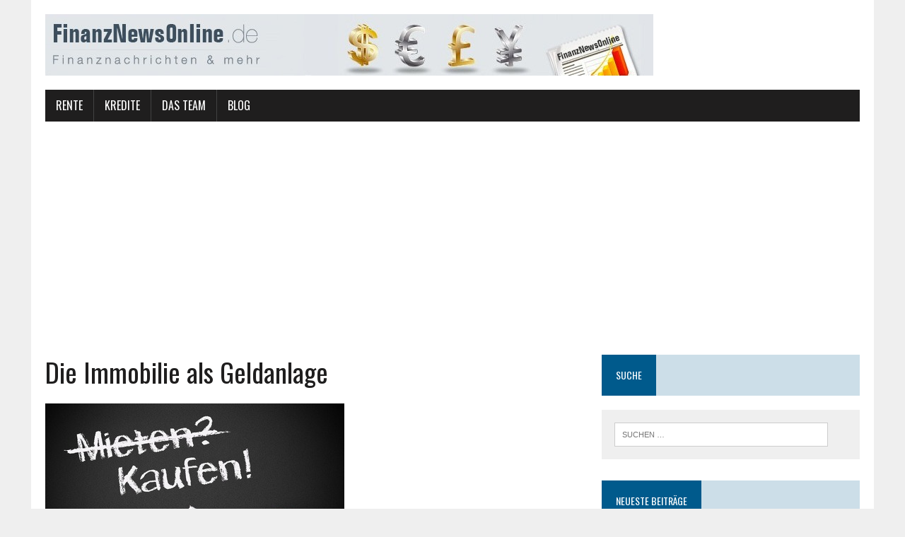

--- FILE ---
content_type: text/html; charset=UTF-8
request_url: https://www.finanznewsonline.de/die-immobilie-als-geldanlage/
body_size: 11532
content:
<!DOCTYPE html>
<html class="no-js" lang="de">
<head>
<meta charset="UTF-8">
<meta name="viewport" content="width=device-width, initial-scale=1.0">
<link rel="profile" href="http://gmpg.org/xfn/11" />
<link rel="pingback" href="https://www.finanznewsonline.de/xmlrpc.php" />
<meta name='robots' content='index, follow, max-image-preview:large, max-snippet:-1, max-video-preview:-1' />
	<style>img:is([sizes="auto" i], [sizes^="auto," i]) { contain-intrinsic-size: 3000px 1500px }</style>
	
	<!-- This site is optimized with the Yoast SEO plugin v26.7 - https://yoast.com/wordpress/plugins/seo/ -->
	<title>Die Immobilie als Geldanlage - FinanzNewsOnline.de</title>
	<link rel="canonical" href="https://www.finanznewsonline.de/die-immobilie-als-geldanlage/" />
	<meta property="og:locale" content="de_DE" />
	<meta property="og:type" content="article" />
	<meta property="og:title" content="Die Immobilie als Geldanlage - FinanzNewsOnline.de" />
	<meta property="og:description" content="In Zeiten von Finanzkrise und Euro-Schuldenkrise ist die Möglichkeit einer Anlage in Grundwerte für viele Privatanleger so aktuell wie nie. Das ist vor allem am in den letzten Jahren deutlich gestiegenen Goldpreis zu sehen, der..." />
	<meta property="og:url" content="https://www.finanznewsonline.de/die-immobilie-als-geldanlage/" />
	<meta property="og:site_name" content="FinanzNewsOnline.de" />
	<meta property="article:published_time" content="2012-05-14T22:44:14+00:00" />
	<meta property="article:modified_time" content="2018-01-07T23:05:47+00:00" />
	<meta property="og:image" content="https://www.finanznewsonline.de/wp-content/uploads/immobilie-erwerben.jpg" />
	<meta property="og:image:width" content="423" />
	<meta property="og:image:height" content="284" />
	<meta property="og:image:type" content="image/jpeg" />
	<meta name="author" content="Sabrina S." />
	<meta name="twitter:card" content="summary_large_image" />
	<meta name="twitter:label1" content="Verfasst von" />
	<meta name="twitter:data1" content="Sabrina S." />
	<meta name="twitter:label2" content="Geschätzte Lesezeit" />
	<meta name="twitter:data2" content="3 Minuten" />
	<script type="application/ld+json" class="yoast-schema-graph">{"@context":"https://schema.org","@graph":[{"@type":"Article","@id":"https://www.finanznewsonline.de/die-immobilie-als-geldanlage/#article","isPartOf":{"@id":"https://www.finanznewsonline.de/die-immobilie-als-geldanlage/"},"author":{"name":"Sabrina S.","@id":"https://www.finanznewsonline.de/#/schema/person/b5e16830fd489276cd4be5f975bce164"},"headline":"Die Immobilie als Geldanlage","datePublished":"2012-05-14T22:44:14+00:00","dateModified":"2018-01-07T23:05:47+00:00","mainEntityOfPage":{"@id":"https://www.finanznewsonline.de/die-immobilie-als-geldanlage/"},"wordCount":685,"commentCount":1,"image":{"@id":"https://www.finanznewsonline.de/die-immobilie-als-geldanlage/#primaryimage"},"thumbnailUrl":"https://www.finanznewsonline.de/wp-content/uploads/immobilie-erwerben.jpg","articleSection":["Geldanlage"],"inLanguage":"de","potentialAction":[{"@type":"CommentAction","name":"Comment","target":["https://www.finanznewsonline.de/die-immobilie-als-geldanlage/#respond"]}]},{"@type":"WebPage","@id":"https://www.finanznewsonline.de/die-immobilie-als-geldanlage/","url":"https://www.finanznewsonline.de/die-immobilie-als-geldanlage/","name":"Die Immobilie als Geldanlage - FinanzNewsOnline.de","isPartOf":{"@id":"https://www.finanznewsonline.de/#website"},"primaryImageOfPage":{"@id":"https://www.finanznewsonline.de/die-immobilie-als-geldanlage/#primaryimage"},"image":{"@id":"https://www.finanznewsonline.de/die-immobilie-als-geldanlage/#primaryimage"},"thumbnailUrl":"https://www.finanznewsonline.de/wp-content/uploads/immobilie-erwerben.jpg","datePublished":"2012-05-14T22:44:14+00:00","dateModified":"2018-01-07T23:05:47+00:00","author":{"@id":"https://www.finanznewsonline.de/#/schema/person/b5e16830fd489276cd4be5f975bce164"},"breadcrumb":{"@id":"https://www.finanznewsonline.de/die-immobilie-als-geldanlage/#breadcrumb"},"inLanguage":"de","potentialAction":[{"@type":"ReadAction","target":["https://www.finanznewsonline.de/die-immobilie-als-geldanlage/"]}]},{"@type":"ImageObject","inLanguage":"de","@id":"https://www.finanznewsonline.de/die-immobilie-als-geldanlage/#primaryimage","url":"https://www.finanznewsonline.de/wp-content/uploads/immobilie-erwerben.jpg","contentUrl":"https://www.finanznewsonline.de/wp-content/uploads/immobilie-erwerben.jpg","width":"423","height":"284","caption":"Der Erwerb einer Immobilie kann sich als durchaus günstige Form der Geldanlage erweisen. Doch man sollte stets auch auch Risiken und Nachteile im Blick haben. Bild: © DOC RABE Media - Fotolia.com"},{"@type":"BreadcrumbList","@id":"https://www.finanznewsonline.de/die-immobilie-als-geldanlage/#breadcrumb","itemListElement":[{"@type":"ListItem","position":1,"name":"Home","item":"https://www.finanznewsonline.de/"},{"@type":"ListItem","position":2,"name":"Blog","item":"https://www.finanznewsonline.de/blog/"},{"@type":"ListItem","position":3,"name":"Die Immobilie als Geldanlage"}]},{"@type":"WebSite","@id":"https://www.finanznewsonline.de/#website","url":"https://www.finanznewsonline.de/","name":"FinanzNewsOnline.de","description":"Finanznachrichten und mehr","potentialAction":[{"@type":"SearchAction","target":{"@type":"EntryPoint","urlTemplate":"https://www.finanznewsonline.de/?s={search_term_string}"},"query-input":{"@type":"PropertyValueSpecification","valueRequired":true,"valueName":"search_term_string"}}],"inLanguage":"de"},{"@type":"Person","@id":"https://www.finanznewsonline.de/#/schema/person/b5e16830fd489276cd4be5f975bce164","name":"Sabrina S.","image":{"@type":"ImageObject","inLanguage":"de","@id":"https://www.finanznewsonline.de/#/schema/person/image/","url":"https://secure.gravatar.com/avatar/9950235d5f5c81794981265d37a30302aeb56e310cfcb517ef505774f6fcfc9e?s=96&d=mm&r=g","contentUrl":"https://secure.gravatar.com/avatar/9950235d5f5c81794981265d37a30302aeb56e310cfcb517ef505774f6fcfc9e?s=96&d=mm&r=g","caption":"Sabrina S."},"url":"https://www.finanznewsonline.de/author/sabrina-s/"}]}</script>
	<!-- / Yoast SEO plugin. -->


<link rel='dns-prefetch' href='//fonts.googleapis.com' />
<link rel="alternate" type="application/rss+xml" title="FinanzNewsOnline.de &raquo; Feed" href="https://www.finanznewsonline.de/feed/" />
<link rel="alternate" type="application/rss+xml" title="FinanzNewsOnline.de &raquo; Kommentar-Feed" href="https://www.finanznewsonline.de/comments/feed/" />
<link rel="alternate" type="application/rss+xml" title="FinanzNewsOnline.de &raquo; Die Immobilie als Geldanlage Kommentar-Feed" href="https://www.finanznewsonline.de/die-immobilie-als-geldanlage/feed/" />
<style id='classic-theme-styles-inline-css' type='text/css'>
/*! This file is auto-generated */
.wp-block-button__link{color:#fff;background-color:#32373c;border-radius:9999px;box-shadow:none;text-decoration:none;padding:calc(.667em + 2px) calc(1.333em + 2px);font-size:1.125em}.wp-block-file__button{background:#32373c;color:#fff;text-decoration:none}
</style>
<style id='global-styles-inline-css' type='text/css'>
:root{--wp--preset--aspect-ratio--square: 1;--wp--preset--aspect-ratio--4-3: 4/3;--wp--preset--aspect-ratio--3-4: 3/4;--wp--preset--aspect-ratio--3-2: 3/2;--wp--preset--aspect-ratio--2-3: 2/3;--wp--preset--aspect-ratio--16-9: 16/9;--wp--preset--aspect-ratio--9-16: 9/16;--wp--preset--color--black: #000000;--wp--preset--color--cyan-bluish-gray: #abb8c3;--wp--preset--color--white: #ffffff;--wp--preset--color--pale-pink: #f78da7;--wp--preset--color--vivid-red: #cf2e2e;--wp--preset--color--luminous-vivid-orange: #ff6900;--wp--preset--color--luminous-vivid-amber: #fcb900;--wp--preset--color--light-green-cyan: #7bdcb5;--wp--preset--color--vivid-green-cyan: #00d084;--wp--preset--color--pale-cyan-blue: #8ed1fc;--wp--preset--color--vivid-cyan-blue: #0693e3;--wp--preset--color--vivid-purple: #9b51e0;--wp--preset--gradient--vivid-cyan-blue-to-vivid-purple: linear-gradient(135deg,rgba(6,147,227,1) 0%,rgb(155,81,224) 100%);--wp--preset--gradient--light-green-cyan-to-vivid-green-cyan: linear-gradient(135deg,rgb(122,220,180) 0%,rgb(0,208,130) 100%);--wp--preset--gradient--luminous-vivid-amber-to-luminous-vivid-orange: linear-gradient(135deg,rgba(252,185,0,1) 0%,rgba(255,105,0,1) 100%);--wp--preset--gradient--luminous-vivid-orange-to-vivid-red: linear-gradient(135deg,rgba(255,105,0,1) 0%,rgb(207,46,46) 100%);--wp--preset--gradient--very-light-gray-to-cyan-bluish-gray: linear-gradient(135deg,rgb(238,238,238) 0%,rgb(169,184,195) 100%);--wp--preset--gradient--cool-to-warm-spectrum: linear-gradient(135deg,rgb(74,234,220) 0%,rgb(151,120,209) 20%,rgb(207,42,186) 40%,rgb(238,44,130) 60%,rgb(251,105,98) 80%,rgb(254,248,76) 100%);--wp--preset--gradient--blush-light-purple: linear-gradient(135deg,rgb(255,206,236) 0%,rgb(152,150,240) 100%);--wp--preset--gradient--blush-bordeaux: linear-gradient(135deg,rgb(254,205,165) 0%,rgb(254,45,45) 50%,rgb(107,0,62) 100%);--wp--preset--gradient--luminous-dusk: linear-gradient(135deg,rgb(255,203,112) 0%,rgb(199,81,192) 50%,rgb(65,88,208) 100%);--wp--preset--gradient--pale-ocean: linear-gradient(135deg,rgb(255,245,203) 0%,rgb(182,227,212) 50%,rgb(51,167,181) 100%);--wp--preset--gradient--electric-grass: linear-gradient(135deg,rgb(202,248,128) 0%,rgb(113,206,126) 100%);--wp--preset--gradient--midnight: linear-gradient(135deg,rgb(2,3,129) 0%,rgb(40,116,252) 100%);--wp--preset--font-size--small: 13px;--wp--preset--font-size--medium: 20px;--wp--preset--font-size--large: 36px;--wp--preset--font-size--x-large: 42px;--wp--preset--spacing--20: 0.44rem;--wp--preset--spacing--30: 0.67rem;--wp--preset--spacing--40: 1rem;--wp--preset--spacing--50: 1.5rem;--wp--preset--spacing--60: 2.25rem;--wp--preset--spacing--70: 3.38rem;--wp--preset--spacing--80: 5.06rem;--wp--preset--shadow--natural: 6px 6px 9px rgba(0, 0, 0, 0.2);--wp--preset--shadow--deep: 12px 12px 50px rgba(0, 0, 0, 0.4);--wp--preset--shadow--sharp: 6px 6px 0px rgba(0, 0, 0, 0.2);--wp--preset--shadow--outlined: 6px 6px 0px -3px rgba(255, 255, 255, 1), 6px 6px rgba(0, 0, 0, 1);--wp--preset--shadow--crisp: 6px 6px 0px rgba(0, 0, 0, 1);}:where(.is-layout-flex){gap: 0.5em;}:where(.is-layout-grid){gap: 0.5em;}body .is-layout-flex{display: flex;}.is-layout-flex{flex-wrap: wrap;align-items: center;}.is-layout-flex > :is(*, div){margin: 0;}body .is-layout-grid{display: grid;}.is-layout-grid > :is(*, div){margin: 0;}:where(.wp-block-columns.is-layout-flex){gap: 2em;}:where(.wp-block-columns.is-layout-grid){gap: 2em;}:where(.wp-block-post-template.is-layout-flex){gap: 1.25em;}:where(.wp-block-post-template.is-layout-grid){gap: 1.25em;}.has-black-color{color: var(--wp--preset--color--black) !important;}.has-cyan-bluish-gray-color{color: var(--wp--preset--color--cyan-bluish-gray) !important;}.has-white-color{color: var(--wp--preset--color--white) !important;}.has-pale-pink-color{color: var(--wp--preset--color--pale-pink) !important;}.has-vivid-red-color{color: var(--wp--preset--color--vivid-red) !important;}.has-luminous-vivid-orange-color{color: var(--wp--preset--color--luminous-vivid-orange) !important;}.has-luminous-vivid-amber-color{color: var(--wp--preset--color--luminous-vivid-amber) !important;}.has-light-green-cyan-color{color: var(--wp--preset--color--light-green-cyan) !important;}.has-vivid-green-cyan-color{color: var(--wp--preset--color--vivid-green-cyan) !important;}.has-pale-cyan-blue-color{color: var(--wp--preset--color--pale-cyan-blue) !important;}.has-vivid-cyan-blue-color{color: var(--wp--preset--color--vivid-cyan-blue) !important;}.has-vivid-purple-color{color: var(--wp--preset--color--vivid-purple) !important;}.has-black-background-color{background-color: var(--wp--preset--color--black) !important;}.has-cyan-bluish-gray-background-color{background-color: var(--wp--preset--color--cyan-bluish-gray) !important;}.has-white-background-color{background-color: var(--wp--preset--color--white) !important;}.has-pale-pink-background-color{background-color: var(--wp--preset--color--pale-pink) !important;}.has-vivid-red-background-color{background-color: var(--wp--preset--color--vivid-red) !important;}.has-luminous-vivid-orange-background-color{background-color: var(--wp--preset--color--luminous-vivid-orange) !important;}.has-luminous-vivid-amber-background-color{background-color: var(--wp--preset--color--luminous-vivid-amber) !important;}.has-light-green-cyan-background-color{background-color: var(--wp--preset--color--light-green-cyan) !important;}.has-vivid-green-cyan-background-color{background-color: var(--wp--preset--color--vivid-green-cyan) !important;}.has-pale-cyan-blue-background-color{background-color: var(--wp--preset--color--pale-cyan-blue) !important;}.has-vivid-cyan-blue-background-color{background-color: var(--wp--preset--color--vivid-cyan-blue) !important;}.has-vivid-purple-background-color{background-color: var(--wp--preset--color--vivid-purple) !important;}.has-black-border-color{border-color: var(--wp--preset--color--black) !important;}.has-cyan-bluish-gray-border-color{border-color: var(--wp--preset--color--cyan-bluish-gray) !important;}.has-white-border-color{border-color: var(--wp--preset--color--white) !important;}.has-pale-pink-border-color{border-color: var(--wp--preset--color--pale-pink) !important;}.has-vivid-red-border-color{border-color: var(--wp--preset--color--vivid-red) !important;}.has-luminous-vivid-orange-border-color{border-color: var(--wp--preset--color--luminous-vivid-orange) !important;}.has-luminous-vivid-amber-border-color{border-color: var(--wp--preset--color--luminous-vivid-amber) !important;}.has-light-green-cyan-border-color{border-color: var(--wp--preset--color--light-green-cyan) !important;}.has-vivid-green-cyan-border-color{border-color: var(--wp--preset--color--vivid-green-cyan) !important;}.has-pale-cyan-blue-border-color{border-color: var(--wp--preset--color--pale-cyan-blue) !important;}.has-vivid-cyan-blue-border-color{border-color: var(--wp--preset--color--vivid-cyan-blue) !important;}.has-vivid-purple-border-color{border-color: var(--wp--preset--color--vivid-purple) !important;}.has-vivid-cyan-blue-to-vivid-purple-gradient-background{background: var(--wp--preset--gradient--vivid-cyan-blue-to-vivid-purple) !important;}.has-light-green-cyan-to-vivid-green-cyan-gradient-background{background: var(--wp--preset--gradient--light-green-cyan-to-vivid-green-cyan) !important;}.has-luminous-vivid-amber-to-luminous-vivid-orange-gradient-background{background: var(--wp--preset--gradient--luminous-vivid-amber-to-luminous-vivid-orange) !important;}.has-luminous-vivid-orange-to-vivid-red-gradient-background{background: var(--wp--preset--gradient--luminous-vivid-orange-to-vivid-red) !important;}.has-very-light-gray-to-cyan-bluish-gray-gradient-background{background: var(--wp--preset--gradient--very-light-gray-to-cyan-bluish-gray) !important;}.has-cool-to-warm-spectrum-gradient-background{background: var(--wp--preset--gradient--cool-to-warm-spectrum) !important;}.has-blush-light-purple-gradient-background{background: var(--wp--preset--gradient--blush-light-purple) !important;}.has-blush-bordeaux-gradient-background{background: var(--wp--preset--gradient--blush-bordeaux) !important;}.has-luminous-dusk-gradient-background{background: var(--wp--preset--gradient--luminous-dusk) !important;}.has-pale-ocean-gradient-background{background: var(--wp--preset--gradient--pale-ocean) !important;}.has-electric-grass-gradient-background{background: var(--wp--preset--gradient--electric-grass) !important;}.has-midnight-gradient-background{background: var(--wp--preset--gradient--midnight) !important;}.has-small-font-size{font-size: var(--wp--preset--font-size--small) !important;}.has-medium-font-size{font-size: var(--wp--preset--font-size--medium) !important;}.has-large-font-size{font-size: var(--wp--preset--font-size--large) !important;}.has-x-large-font-size{font-size: var(--wp--preset--font-size--x-large) !important;}
:where(.wp-block-post-template.is-layout-flex){gap: 1.25em;}:where(.wp-block-post-template.is-layout-grid){gap: 1.25em;}
:where(.wp-block-columns.is-layout-flex){gap: 2em;}:where(.wp-block-columns.is-layout-grid){gap: 2em;}
:root :where(.wp-block-pullquote){font-size: 1.5em;line-height: 1.6;}
</style>
<link rel='stylesheet' id='wpo_min-header-0-css' href='https://www.finanznewsonline.de/wp-content/cache/wpo-minify/1763261344/assets/wpo-minify-header-f863286c.min.css' type='text/css' media='all' />
<script type="text/javascript" src="https://www.finanznewsonline.de/wp-content/cache/wpo-minify/1763261344/assets/wpo-minify-header-b74616e5.min.js" id="wpo_min-header-0-js"></script>
<link rel="https://api.w.org/" href="https://www.finanznewsonline.de/wp-json/" /><link rel="alternate" title="JSON" type="application/json" href="https://www.finanznewsonline.de/wp-json/wp/v2/posts/855" /><link rel="EditURI" type="application/rsd+xml" title="RSD" href="https://www.finanznewsonline.de/xmlrpc.php?rsd" />
<meta name="generator" content="WordPress 6.8.3" />
<link rel='shortlink' href='https://www.finanznewsonline.de/?p=855' />
<link rel="alternate" title="oEmbed (JSON)" type="application/json+oembed" href="https://www.finanznewsonline.de/wp-json/oembed/1.0/embed?url=https%3A%2F%2Fwww.finanznewsonline.de%2Fdie-immobilie-als-geldanlage%2F" />
<link rel="alternate" title="oEmbed (XML)" type="text/xml+oembed" href="https://www.finanznewsonline.de/wp-json/oembed/1.0/embed?url=https%3A%2F%2Fwww.finanznewsonline.de%2Fdie-immobilie-als-geldanlage%2F&#038;format=xml" />
<!--[if lt IE 9]>
<script src="https://www.finanznewsonline.de/wp-content/themes/mh-newsdesk-lite/js/css3-mediaqueries.js"></script>
<![endif]-->
		<style type="text/css" id="wp-custom-css">
			.yt-cont {
    position: relative;    
    height: 0;
    overflow: hidden;
    max-width: 100%;
    height: 100%;
}


h2.center{
  text-align: center;
}

details{
  background-color: #303020;
  color: #fff;
  font-size: 1.1rem;
  -webkit-transition: .3s ease;
  -moz-transition: .3s ease;
  -o-transition: .3s ease;
  transition: .3s ease;
  margin-bottom:5px
}

summary {
  padding: .3em 1.3rem;
  list-style: none;
  display: flex;
  justify-content: space-between;  
  transition: height 1s ease;
  
}

summary::-webkit-details-marker {
  display: none;
}

summary:after{
    content: "\002B";
}

details:hover {
cursor: pointer;
}

details[open] summary {
    border-bottom: 1px solid #aaa;
    //margin-bottom: .1em;
    
}

details[open] summary:after{
  content: "\00D7";
  
}

details[open] div{
  padding: .5em 1em;
  background-color:lightgrey;
 color:black;
}

/* CSS für Responsive Table */
.table-responsiv {
    width: 100%;
    padding: 0px;
    margin-bottom: 0px;
    overflow-y: hidden;
    border: 1px solid #DDD;
    overflow-x: auto;
    min-height: 0.01%;
}


		</style>
		
<script data-ad-client="ca-pub-5589665994262592" async src="https://pagead2.googlesyndication.com/pagead/js/adsbygoogle.js"></script>

</head>
<body class="wp-singular post-template-default single single-post postid-855 single-format-standard wp-theme-mh-newsdesk-lite mh-right-sb">
<div id="mh-wrapper">
<header class="mh-header">
	<div class="header-wrap mh-clearfix">
		<a href="https://www.finanznewsonline.de/" title="FinanzNewsOnline.de" rel="home">
<div class="logo-wrap" role="banner">
<img src="https://www.finanznewsonline.de/wp-content/uploads/finanznachrichten-h.jpg" height="87" width="860" alt="FinanzNewsOnline.de" />
</div>
</a>
	</div>
	<div class="header-menu mh-clearfix">
		<nav class="main-nav mh-clearfix">
			<div class="menu-hauptmenue-container"><ul id="menu-hauptmenue" class="menu"><li id="menu-item-2776" class="menu-item menu-item-type-taxonomy menu-item-object-category menu-item-has-children menu-item-2776"><a href="https://www.finanznewsonline.de/category/rente/">Rente</a>
<ul class="sub-menu">
	<li id="menu-item-2777" class="menu-item menu-item-type-post_type menu-item-object-post menu-item-2777"><a href="https://www.finanznewsonline.de/die-ruerup-rente-steuervorteile-ja-oder-nein/">Die Rürup-Rente – Steuervorteile</a></li>
	<li id="menu-item-2784" class="menu-item menu-item-type-post_type menu-item-object-post menu-item-2784"><a href="https://www.finanznewsonline.de/rentenfaktor-vergleich/">Rentenfaktor Vergleich</a></li>
</ul>
</li>
<li id="menu-item-2815" class="menu-item menu-item-type-taxonomy menu-item-object-category menu-item-has-children menu-item-2815"><a href="https://www.finanznewsonline.de/category/kredite/">Kredite</a>
<ul class="sub-menu">
	<li id="menu-item-2816" class="menu-item menu-item-type-post_type menu-item-object-post menu-item-2816"><a href="https://www.finanznewsonline.de/kredit-fuer-sozialhilfeempfaenger/">Kredit für Sozialhilfeempfänger</a></li>
</ul>
</li>
<li id="menu-item-2623" class="menu-item menu-item-type-post_type menu-item-object-page menu-item-2623"><a href="https://www.finanznewsonline.de/das-team/">Das Team</a></li>
<li id="menu-item-2676" class="menu-item menu-item-type-post_type menu-item-object-page current_page_parent menu-item-2676"><a href="https://www.finanznewsonline.de/blog/">Blog</a></li>
</ul></div>		</nav>
	</div>
</header><div class="mh-section mh-group">
	<div id="main-content" class="mh-content"><article id="post-855" class="post-855 post type-post status-publish format-standard has-post-thumbnail hentry category-geldanlage-moeglichkeiten">
	<header class="entry-header mh-clearfix">
		<h1 class="entry-title">Die Immobilie als Geldanlage</h1>
			</header>
	
<figure class="entry-thumbnail">
<img width="423" height="284" src="https://www.finanznewsonline.de/wp-content/uploads/immobilie-erwerben.jpg" class="attachment-content-single size-content-single wp-post-image" alt="" decoding="async" fetchpriority="high" srcset="https://www.finanznewsonline.de/wp-content/uploads/immobilie-erwerben.jpg 423w, https://www.finanznewsonline.de/wp-content/uploads/immobilie-erwerben-300x201.jpg 300w" sizes="(max-width: 423px) 100vw, 423px" /><figcaption class="wp-caption-text">Der Erwerb einer Immobilie kann sich als durchaus günstige Form der Geldanlage erweisen. Doch man sollte stets auch auch Risiken und Nachteile im Blick haben. Bild: © DOC RABE Media - Fotolia.com</figcaption>
</figure>
	<p class="entry-meta">
<span class="entry-meta-author vcard author">Von: <a class="fn" href="https://www.finanznewsonline.de/author/sabrina-s/">Sabrina S.</a></span>
<span class="entry-meta-date updated">14. Mai 2012</span>
</p>
	<div class="entry-content mh-clearfix">
		<p>In Zeiten von Finanzkrise und Euro-Schuldenkrise ist die Möglichkeit einer Anlage in Grundwerte für viele Privatanleger so aktuell wie nie. Das ist vor allem am in den letzten Jahren deutlich gestiegenen Goldpreis zu sehen, der sich in den letzten fünf Jahren trotz aktuell leicht fallendem Kurs <span id="more-855"></span>fast verdreifacht hat. Aus Angst vor einer möglichen Geldentwertung &#8222;flüchten&#8220; viele Anleger in diesen Rohstoff. Doch es existieren durchaus Alternativen, die angesichts des mittlerweile sehr hohen Goldpreises möglicherweise sogar empfehlenswerter zu sein scheinen – zum Beispiel der Kauf bzw. Bau einer Immobilie. </p>
<h3>Eine Immobilie ist mehr als nur eine Geldanlage</h3>
<div id="attachment_856" style="width: 241px" class="wp-caption alignleft"><a href="https://www.finanznewsonline.de/wp-content/uploads/immobilie-erwerben.jpg"><img decoding="async" aria-describedby="caption-attachment-856" class="size-medium wp-image-856  " title="Kaufen statt Mieten" src="https://www.finanznewsonline.de/wp-content/uploads/immobilie-erwerben-300x201.jpg" alt="" width="231" height="155" srcset="https://www.finanznewsonline.de/wp-content/uploads/immobilie-erwerben-300x201.jpg 300w, https://www.finanznewsonline.de/wp-content/uploads/immobilie-erwerben.jpg 423w" sizes="(max-width: 231px) 100vw, 231px" /></a><p id="caption-attachment-856" class="wp-caption-text">Der Erwerb einer Immobilie kann sich als durchaus günstige Form der Geldanlage erweisen. Doch man sollte stets auch auch Risiken und Nachteile im Blick haben. Bild: © DOC RABE Media &#8211; Fotolia.com</p></div>
<p>Die Gründe, in eine eigene Immobilie zu investieren, können vielfältig sein. So nutzen nicht wenige Anleger die derzeitige Verunsicherung, um sich ihren Traum der eigenen vier Wände zu verwirklichen. Denn ein eigenes Haus bringt beispielsweise Vorteile, die man als klassischer Mieter einer Wohnung kaum haben kann. So schätzen Familien mit Kindern zum Beispiel die Möglichkeit eines eigenen Gartens. Auch der finanzielle Aspekt der zukünftigen Mietersparnis ist sicher nicht zu unterschätzen. Nicht umsonst gilt die Immobilie als einzige <a title="" class="aalmanual" href="https://www.finanznewsonline.de/altersvorsorge-finanzlexikon/">Altersvorsorge</a>, die man bereits im Laufe des Berufslebens nutzen kann.</p>
<p>Einige Anleger spielen hingegen mit dem Gedanken, sich eine Immobilie zur Vermietung zu erwerben. Die Frage, ob das sinnvoll ist, kann nicht pauschal mit ja oder nein beantwortet werden. Denn es hängt von sehr vielen Faktoren ab, ob sich ein Erwerb für Vermietungszwecke lohnt. Zum einen ist entscheidend, ob man das entsprechende Objekt preisgünstig erwerben kann. Dennoch sollte es in einem Gebiet liegen, das stabile Wertentwicklungen der Grundstückspreise aufweist. Diese Faktoren in Kombination zu finden, ist durchaus nicht einfach. Gerade in den sogenannten &#8222;Speckgürteln&#8220; von Großstädten findet man äußerst attraktive Wertentwicklungen. Im Umkehrschluss sind jedoch auch die Erwerbskosten vergleichsweise hoch. </p>
<h3>Wenn der Mieter Ärger macht</h3>
<p>Hat man die für sich optimale Immobilie gefunden, können sich dennoch weitere Probleme ergeben. Findet man einen Mieter, ist grundsätzlich noch nicht sichergestellt, dass dieser seinen Zahlungsverpflichtungen auch (dauerhaft) nachkommt. Die Vermietung ist deshalb also nicht ohne Risiko. Im ungünstigsten Fall muss ein Mieter mittels langwieriger Räumungsklage aus der Wohnung entfernt werden. Auf den Kosten dafür bleiben meist die Vermieter sitzen. Abhilfe schaffen kann hier eventuell eine Mietausfallversicherung, doch auch diese gibt es natürlich nicht kostenlos. </p>
<p> Weiterhin kommen auf den Besitzer der Immobilie Kosten für die Instandsetzung des Wohnraumes zu. Eine solche ist regelmäßig notwendig, um die Wohnung bzw. das Haus in einem vermietbaren Zustand und Wertminderungen oder nach längerer Zeit gar Baufälligkeit zu vermeiden.<br /> Auch der Aufwand hinsichtlich der Verwaltung einer Immobilie wird häufig unterschätzt. Neben der Bezahlung von Grundsteuern, Müllabfuhr und ähnlichem ist es vor allem die Erstellung von Nebenkostenabrechnungen, die der Vermieter zu tätigen hat. Eine Firma mit diesen Aufgaben zu betrauen, zieht wiederum Kosten nach sich. </p>
<h3>Die mögliche Alternative zum Immobilienerwerb</h3>
<p>Eine von vielen Privatanlegern unterschätzte Alternative zum Erwerb einer Immobilie zu Vermietungszwecken ist die Geldanlage in einen offenen Immobilienfonds. Die Variante der Immobilienbeteiligung bietet verschiedene Vorteile und hat nichts mit den umgangssprachlich als Immobilienkrise bezeichneten wirtschaftlichen Problemen zu tun, deren Auswirkungen vor allem in den USA ersichtlich wurden. Deutsche Immobilienfonds investieren in der Regel in große gewerblich genutzte Immobilien und haben nichts mit geschlossenen Immobilienbeteiligungen zu tun. Aus den erzielten Mieteinnahmen erwirtschaften sie ihre regelmäßigen Erträge. Außerordentliche Gewinne können ebenso erzielt werden. Wird ein Gebäude mit Gewinn veräußert, kommt dies ebenso dem Fondsvermögen und somit den Investoren zugute. Doch vor allem das beschriebene Risiko eines möglichen Mietausfalls betrifft den Investor eines offenen Immobilienfonds nicht.</p>
<p>Dem Thema Immobilienfonds werde ich in den nächsten Tagen einen eigenen Artikel widmen und darin auch die hier verwendeten Begriffe nochmals ausführlich erklären.</p>
	</div>
</article><nav class="post-nav-wrap" role="navigation">
<ul class="post-nav mh-clearfix">
<li class="post-nav-prev">
<a href="https://www.finanznewsonline.de/yahoo-ceo-scott-thompson-entlassen/" rel="prev"><i class="fa fa-chevron-left"></i>Vorheriger Beitrag</a></li>
<li class="post-nav-next">
<a href="https://www.finanznewsonline.de/arbeitslos-und-altersvorsorge/" rel="next">Nächster Beitrag<i class="fa fa-chevron-right"></i></a></li>
</ul>
</nav>
		<div class="comments-wrap">
			<h4 class="comment-section-title"><span class="comment-count">1 Kommentar</span> <span class="comment-count-more">zu "Die Immobilie als Geldanlage"</span></h4>
			<ol class="commentlist">
						<li class="comment even thread-even depth-1" id="li-comment-1686">
			<div id="comment-1686">
				<div class="vcard meta">
					<img alt='' src='https://secure.gravatar.com/avatar/b167c2467f9fb5dbdf65fa922bdf4d2b6575994e502928ccc5bc2960d93e802b?s=70&#038;d=mm&#038;r=g' srcset='https://secure.gravatar.com/avatar/b167c2467f9fb5dbdf65fa922bdf4d2b6575994e502928ccc5bc2960d93e802b?s=140&#038;d=mm&#038;r=g 2x' class='avatar avatar-70 photo' height='70' width='70' loading='lazy' decoding='async'/>					Meisterkeks |
					<a href="https://www.finanznewsonline.de/die-immobilie-als-geldanlage/#comment-1686">16. Mai 2012 um 04:57 Uhr</a> |
										<a rel="nofollow" class="comment-reply-link" href="#comment-1686" data-commentid="1686" data-postid="855" data-belowelement="comment-1686" data-respondelement="respond" data-replyto="Antworte auf Meisterkeks" aria-label="Antworte auf Meisterkeks">Antworten</a>														</div>
								<div class="comment-text">
					<p>Aktuell erleben wir in bestimmten Regionen Deutschlands bzw. in einigen Zentren einen richtigen Boom bei der Immobiliennachfrage. Das bedeutet in de logischen Konsequenz, dass die Immobilienpreise bereits kräftig angezogen haben.</p>
<p>Es stellt sich aber doch die Frage, wo ist denn der Mehrwert für den höheren Immobilienpreis? Sind die Herstellungskosten gestiegen? Sind die Mietpreise gestiegen? Ich meine: NEIN! Jeder Investor muss sich darüber im klaren sein, dass solche Zeiten gerne dafür genutzt werden, dass auch die Renditen für die Verkäufer von Immobilien steigen, ohne dass der reelle Gegenwert steigt. Der langfristige Wert wird sich ja erst in Zukunft zeigen &#8211; und da werden wir es wieder erleben, dass die erforderlichen Miethöhen nicht bezahlt werden können, mit der Konsequenz, dass die Immobilienpreise wieder sinken&#8230;.</p>
<p>Nichts Neues also!</p>
				</div>
			</div></li><!-- #comment-## -->
			</ol>
		</div>	<div id="respond" class="comment-respond">
		<h3 id="reply-title" class="comment-reply-title">Einen Kommentar hinterlassen <small><a rel="nofollow" id="cancel-comment-reply-link" href="/die-immobilie-als-geldanlage/#respond" style="display:none;">Antworten abbrechen</a></small></h3><form action="https://www.finanznewsonline.de/wp-comments-post.php" method="post" id="commentform" class="comment-form"><p class="comment-notes">Deine E-Mail-Adresse wird nicht veröffentlicht.</p><p class="comment-form-comment"><label for="comment">Kommentar</label><br/><textarea id="comment" name="comment" cols="45" rows="5" aria-required="true"></textarea></p><p class="comment-form-author"><label for="author">Name</label><span class="required">*</span><br/><input id="author" name="author" type="text" value="" size="30" aria-required='true' /></p>
<p class="comment-form-email"><label for="email">E-Mail</label><span class="required">*</span><br/><input id="email" name="email" type="text" value="" size="30" aria-required='true' /></p>
<p class="comment-form-url"><label for="url">Website</label><br/><input id="url" name="url" type="text" value="" size="30" /></p>
<p class="comment-form-cookies-consent"><input id="wp-comment-cookies-consent" name="wp-comment-cookies-consent" type="checkbox" value="yes" /><label for="wp-comment-cookies-consent">Speichere meinen Namen, meine E-Mail und die Website in diesem Browser für die nächsten Kommentare.</label></p>
<p class="form-submit"><input name="submit" type="submit" id="submit" class="submit" value="Kommentar abschicken" /> <input type='hidden' name='comment_post_ID' value='855' id='comment_post_ID' />
<input type='hidden' name='comment_parent' id='comment_parent' value='0' />
</p></form>	</div><!-- #respond -->
		</div>
	<aside class="mh-sidebar">
	<div id="search-3" class="sb-widget mh-clearfix widget_search"><h4 class="widget-title"><span>Suche</span></h4><form role="search" method="get" class="search-form" action="https://www.finanznewsonline.de/">
				<label>
					<span class="screen-reader-text">Suche nach:</span>
					<input type="search" class="search-field" placeholder="Suchen …" value="" name="s" />
				</label>
				<input type="submit" class="search-submit" value="Suchen" />
			</form></div>
		<div id="recent-posts-3" class="sb-widget mh-clearfix widget_recent_entries">
		<h4 class="widget-title"><span>Neueste Beiträge</span></h4>
		<ul>
											<li>
					<a href="https://www.finanznewsonline.de/digitale-guthaben-fuer-mehr-flexibilitaet-beim-bezahlen-im-internet/">Digitale Guthaben für mehr Flexibilität beim Bezahlen im Internet</a>
									</li>
											<li>
					<a href="https://www.finanznewsonline.de/warum-es-sinnvoll-ist-die-entwicklung-des-eigenen-vermoegens-nachzuverfolgen/">Warum es sinnvoll ist, die Entwicklung des eigenen Vermögens nachzuverfolgen</a>
									</li>
											<li>
					<a href="https://www.finanznewsonline.de/von-kilowatt-ertraegen-zu-netzwerkeffekten-warum-synetra9051-stabil-bleibt/">Von Kilowatt-Erträgen zu Netzwerkeffekten: Warum SYNETRA9051 stabil bleibt</a>
									</li>
											<li>
					<a href="https://www.finanznewsonline.de/mezzanine-finanzierung-ein-schluessel-zur-nachhaltigen-immobilienentwicklung/">Mezzanine-Finanzierung: Ein Schlüssel zur nachhaltigen Immobilienentwicklung</a>
									</li>
											<li>
					<a href="https://www.finanznewsonline.de/kluge-geldanlage-risikomanagement-und-langfristige-strategien/">Kluge Geldanlage: Risikomanagement und langfristige Strategien</a>
									</li>
					</ul>

		</div><div id="categories-3" class="sb-widget mh-clearfix widget_categories"><h4 class="widget-title"><span>Kategorien</span></h4>
			<ul>
					<li class="cat-item cat-item-10"><a href="https://www.finanznewsonline.de/category/finanzlexikon/">Finanzlexikon</a>
</li>
	<li class="cat-item cat-item-3"><a href="https://www.finanznewsonline.de/category/aktuelle-finanznachrichten/">Finanznachrichten</a>
</li>
	<li class="cat-item cat-item-4"><a href="https://www.finanznewsonline.de/category/geldanlage-moeglichkeiten/">Geldanlage</a>
</li>
	<li class="cat-item cat-item-12"><a href="https://www.finanznewsonline.de/category/kredite/">Kredite</a>
</li>
	<li class="cat-item cat-item-13"><a href="https://www.finanznewsonline.de/category/kryptowaehrungen/">Kryptowährungen</a>
</li>
	<li class="cat-item cat-item-14"><a href="https://www.finanznewsonline.de/category/promi-vermoegen/">Promi Vermögen</a>
</li>
	<li class="cat-item cat-item-11"><a href="https://www.finanznewsonline.de/category/rente/">Rente</a>
</li>
	<li class="cat-item cat-item-6"><a href="https://www.finanznewsonline.de/category/sonstiges/">Sonstiges</a>
</li>
	<li class="cat-item cat-item-5"><a href="https://www.finanznewsonline.de/category/versicherungen/">Versicherungen</a>
</li>
			</ul>

			</div><div id="nav_menu-6" class="sb-widget mh-clearfix widget_nav_menu"><h4 class="widget-title"><span>Finanzlexikon</span></h4><div class="menu-finanzlexikon-container"><ul id="menu-finanzlexikon" class="menu"><li id="menu-item-2565" class="menu-item menu-item-type-post_type menu-item-object-page menu-item-2565"><a href="https://www.finanznewsonline.de/abgeltungssteuer-finanzlexikon/">Abgeltungssteuer</a></li>
<li id="menu-item-2566" class="menu-item menu-item-type-post_type menu-item-object-page menu-item-2566"><a href="https://www.finanznewsonline.de/agb-allgemeine-geschaftsbedingungen-finanzlexikon/">AGB (Allgemeine Geschäftsbedingungen)</a></li>
<li id="menu-item-2567" class="menu-item menu-item-type-post_type menu-item-object-page menu-item-2567"><a href="https://www.finanznewsonline.de/agio-aufgeld-finanzlexikon/">Agio (Aufgeld)</a></li>
<li id="menu-item-2568" class="menu-item menu-item-type-post_type menu-item-object-page menu-item-2568"><a href="https://www.finanznewsonline.de/aktie-finanzlexikon/">Aktie</a></li>
<li id="menu-item-2569" class="menu-item menu-item-type-post_type menu-item-object-page menu-item-2569"><a href="https://www.finanznewsonline.de/aktienindex-finanzlexikon/">Aktienindex</a></li>
<li id="menu-item-2570" class="menu-item menu-item-type-post_type menu-item-object-page menu-item-2570"><a href="https://www.finanznewsonline.de/altersvorsorge-finanzlexikon/">Altersvorsorge</a></li>
<li id="menu-item-2571" class="menu-item menu-item-type-post_type menu-item-object-page menu-item-2571"><a href="https://www.finanznewsonline.de/anderkonto-finanzlexikon/">Anderkonto</a></li>
<li id="menu-item-2572" class="menu-item menu-item-type-post_type menu-item-object-page menu-item-2572"><a href="https://www.finanznewsonline.de/anleihe-finanzlexikon/">Anleihe</a></li>
<li id="menu-item-2573" class="menu-item menu-item-type-post_type menu-item-object-page menu-item-2573"><a href="https://www.finanznewsonline.de/anleihebedingungen-finanzlexikon/">Anleihebedingungen</a></li>
<li id="menu-item-2574" class="menu-item menu-item-type-post_type menu-item-object-page menu-item-2574"><a href="https://www.finanznewsonline.de/annuitatendarlehen-finanzlexikon/">Annuitätendarlehen</a></li>
<li id="menu-item-2575" class="menu-item menu-item-type-post_type menu-item-object-page menu-item-2575"><a href="https://www.finanznewsonline.de/arbeitnehmersparzulage-finanzlexikon/">Arbeitnehmersparzulage</a></li>
<li id="menu-item-2577" class="menu-item menu-item-type-post_type menu-item-object-page menu-item-2577"><a href="https://www.finanznewsonline.de/ausgabeaufschlag-finanzlexikon/">Ausgabeaufschlag</a></li>
<li id="menu-item-2578" class="menu-item menu-item-type-post_type menu-item-object-page menu-item-2578"><a href="https://www.finanznewsonline.de/bankauskunft-finanzlexikon/">Bankauskunft</a></li>
<li id="menu-item-2579" class="menu-item menu-item-type-post_type menu-item-object-page menu-item-2579"><a href="https://www.finanznewsonline.de/bankgeheimnis-finanzlexikon/">Bankgeheimnis</a></li>
<li id="menu-item-2580" class="menu-item menu-item-type-post_type menu-item-object-page menu-item-2580"><a href="https://www.finanznewsonline.de/bankleitzahl-blz-finanzlexikon/">Bankleitzahl (BLZ)</a></li>
<li id="menu-item-2581" class="menu-item menu-item-type-post_type menu-item-object-page menu-item-2581"><a href="https://www.finanznewsonline.de/basiszinssatz-finanzlexikon/">Basiszinssatz</a></li>
<li id="menu-item-2582" class="menu-item menu-item-type-post_type menu-item-object-page menu-item-2582"><a href="https://www.finanznewsonline.de/baufinanzierung-finanzlexikon/">Baufinanzierung</a></li>
<li id="menu-item-2583" class="menu-item menu-item-type-post_type menu-item-object-page menu-item-2583"><a href="https://www.finanznewsonline.de/beleihungswert-finanzlexikon/">Beleihungswert</a></li>
<li id="menu-item-2585" class="menu-item menu-item-type-post_type menu-item-object-page menu-item-2585"><a href="https://www.finanznewsonline.de/bonitat-finanzlexikon/">Bonität</a></li>
<li id="menu-item-2586" class="menu-item menu-item-type-post_type menu-item-object-page menu-item-2586"><a href="https://www.finanznewsonline.de/borsenaufsicht-finanzlexikon/">Börsenaufsicht</a></li>
<li id="menu-item-2587" class="menu-item menu-item-type-post_type menu-item-object-page menu-item-2587"><a href="https://www.finanznewsonline.de/borsenplatz-boersenhandelsplatz-finanzlexikon/">Börsenplatz (Börsenhandelsplatz)</a></li>
<li id="menu-item-2588" class="menu-item menu-item-type-post_type menu-item-object-page menu-item-2588"><a href="https://www.finanznewsonline.de/branchenfonds-finanzlexikon/">Branchenfonds</a></li>
<li id="menu-item-2589" class="menu-item menu-item-type-post_type menu-item-object-page menu-item-2589"><a href="https://www.finanznewsonline.de/briefkurs-finanzlexikon/">Briefkurs</a></li>
<li id="menu-item-2590" class="menu-item menu-item-type-post_type menu-item-object-page menu-item-2590"><a href="https://www.finanznewsonline.de/burgschaft-finanzlexikon/">Bürgschaft</a></li>
<li id="menu-item-2592" class="menu-item menu-item-type-post_type menu-item-object-page menu-item-2592"><a href="https://www.finanznewsonline.de/dauerauftrag-finanzlexikon/">Dauerauftrag</a></li>
<li id="menu-item-2593" class="menu-item menu-item-type-post_type menu-item-object-page menu-item-2593"><a href="https://www.finanznewsonline.de/depotgebuhr-finanzlexikon/">Depotgebühr</a></li>
<li id="menu-item-2594" class="menu-item menu-item-type-post_type menu-item-object-page menu-item-2594"><a href="https://www.finanznewsonline.de/devisen-finanzlexikon/">Devisen</a></li>
<li id="menu-item-2595" class="menu-item menu-item-type-post_type menu-item-object-page menu-item-2595"><a href="https://www.finanznewsonline.de/dispositionskredit-dispokredit-finanzlexikon/">Dispositionskredit (Dispokredit)</a></li>
<li id="menu-item-2596" class="menu-item menu-item-type-post_type menu-item-object-page menu-item-2596"><a href="https://www.finanznewsonline.de/dividende-finanzlexikon/">Dividende</a></li>
<li id="menu-item-2597" class="menu-item menu-item-type-post_type menu-item-object-page menu-item-2597"><a href="https://www.finanznewsonline.de/effektivzins-finanzlexikon/">Effektivzins</a></li>
<li id="menu-item-2598" class="menu-item menu-item-type-post_type menu-item-object-page menu-item-2598"><a href="https://www.finanznewsonline.de/einzugsermachtigung-finanzlexikon/">Einzugsermächtigung</a></li>
<li id="menu-item-2599" class="menu-item menu-item-type-post_type menu-item-object-page menu-item-2599"><a href="https://www.finanznewsonline.de/emittent-finanzlexikon/">Emittent</a></li>
<li id="menu-item-2600" class="menu-item menu-item-type-post_type menu-item-object-page menu-item-2600"><a href="https://www.finanznewsonline.de/fondssparplan-finanzlexikon/">Fondssparplan</a></li>
<li id="menu-item-2601" class="menu-item menu-item-type-post_type menu-item-object-page menu-item-2601"><a href="https://www.finanznewsonline.de/freistellungsauftrag-finanzlexikon/">Freistellungsauftrag</a></li>
<li id="menu-item-2602" class="menu-item menu-item-type-post_type menu-item-object-page menu-item-2602"><a href="https://www.finanznewsonline.de/geldkurs-finanzlexikon/">Geldkurs</a></li>
<li id="menu-item-2605" class="menu-item menu-item-type-post_type menu-item-object-page menu-item-2605"><a href="https://www.finanznewsonline.de/inflation-finanzlexikon/">Inflation</a></li>
<li id="menu-item-2606" class="menu-item menu-item-type-post_type menu-item-object-page menu-item-2606"><a href="https://www.finanznewsonline.de/insolvenz-finanzlexikon/">Insolvenz</a></li>
<li id="menu-item-2608" class="menu-item menu-item-type-post_type menu-item-object-page menu-item-2608"><a href="https://www.finanznewsonline.de/kontofuhrungsgebuhren-finanzlexikon/">Kontoführungsgebühren</a></li>
<li id="menu-item-2609" class="menu-item menu-item-type-post_type menu-item-object-page menu-item-2609"><a href="https://www.finanznewsonline.de/kupon-coupon-finanzlexikon/">Kupon (Coupon)</a></li>
<li id="menu-item-2610" class="menu-item menu-item-type-post_type menu-item-object-page menu-item-2610"><a href="https://www.finanznewsonline.de/kurswert-finanzlexikon/">Kurswert</a></li>
<li id="menu-item-2611" class="menu-item menu-item-type-post_type menu-item-object-page menu-item-2611"><a href="https://www.finanznewsonline.de/nichtveranlagungsbescheinigung-finanzlexikon/">Nichtveranlagungsbescheinigung</a></li>
<li id="menu-item-2612" class="menu-item menu-item-type-post_type menu-item-object-page menu-item-2612"><a href="https://www.finanznewsonline.de/nominalzins-finanzlexikon/">Nominalzins</a></li>
<li id="menu-item-2613" class="menu-item menu-item-type-post_type menu-item-object-page menu-item-2613"><a href="https://www.finanznewsonline.de/offene-immobilienfonds-finanzlexikon/">Offene Immobilienfonds</a></li>
<li id="menu-item-2614" class="menu-item menu-item-type-post_type menu-item-object-page menu-item-2614"><a href="https://www.finanznewsonline.de/optionsschein-warrant-finanzlexikon/">Optionsschein (engl. „warrant“)</a></li>
<li id="menu-item-2615" class="menu-item menu-item-type-post_type menu-item-object-page menu-item-2615"><a href="https://www.finanznewsonline.de/rendite-finanzlexikon/">Rendite</a></li>
<li id="menu-item-2616" class="menu-item menu-item-type-post_type menu-item-object-page menu-item-2616"><a href="https://www.finanznewsonline.de/sorten-finanzlexikon/">Sorten</a></li>
<li id="menu-item-2617" class="menu-item menu-item-type-post_type menu-item-object-page menu-item-2617"><a href="https://www.finanznewsonline.de/sparbrief-finanzlexikon/">Sparbrief</a></li>
<li id="menu-item-2619" class="menu-item menu-item-type-post_type menu-item-object-page menu-item-2619"><a href="https://www.finanznewsonline.de/tagesgeldkonto-finanzlexikon/">Tagesgeldkonto</a></li>
<li id="menu-item-2620" class="menu-item menu-item-type-post_type menu-item-object-page menu-item-2620"><a href="https://www.finanznewsonline.de/umschuldung-finanzlexikon/">Umschuldung</a></li>
<li id="menu-item-2621" class="menu-item menu-item-type-post_type menu-item-object-page menu-item-2621"><a href="https://www.finanznewsonline.de/verwaltungsgebuhren-verwaltungsvergutung-finanxlexikon/">Verwaltungsgebühren (auch: „Verwaltungsvergütung“)</a></li>
</ul></div></div><div id="nav_menu-4" class="sb-widget mh-clearfix widget_nav_menu"><div class="menu-footer-container"><ul id="menu-footer" class="menu"><li id="menu-item-2632" class="menu-item menu-item-type-post_type menu-item-object-page menu-item-2632"><a href="https://www.finanznewsonline.de/impressum/">Impressum</a></li>
<li id="menu-item-2631" class="menu-item menu-item-type-post_type menu-item-object-page menu-item-2631"><a href="https://www.finanznewsonline.de/datenschutz/">Datenschutz</a></li>
</ul></div></div></aside></div>
</div>
<footer class="mh-footer">
	<div class="wrapper-inner">
		<p class="copyright"></p>
	</div>
</footer>
<script type="speculationrules">
{"prefetch":[{"source":"document","where":{"and":[{"href_matches":"\/*"},{"not":{"href_matches":["\/wp-*.php","\/wp-admin\/*","\/wp-content\/uploads\/*","\/wp-content\/*","\/wp-content\/plugins\/*","\/wp-content\/themes\/mh-newsdesk-lite\/*","\/*\\?(.+)"]}},{"not":{"selector_matches":"a[rel~=\"nofollow\"]"}},{"not":{"selector_matches":".no-prefetch, .no-prefetch a"}}]},"eagerness":"conservative"}]}
</script>
<link rel='stylesheet' id='wpo_min-footer-0-css' href='https://www.finanznewsonline.de/wp-content/cache/wpo-minify/1763261344/assets/wpo-minify-footer-a1e20e6d.min.css' type='text/css' media='all' />
<script type="text/javascript" src="https://www.finanznewsonline.de/wp-content/cache/wpo-minify/1763261344/assets/wpo-minify-footer-650e0756.min.js" id="wpo_min-footer-0-js" async="async" data-wp-strategy="async"></script>
</body>
</html>
<!-- Cached by WP-Optimize (gzip) - https://teamupdraft.com/wp-optimize/ - Last modified: 18. January 2026 18:29 (UTC:2) -->


--- FILE ---
content_type: text/html; charset=utf-8
request_url: https://www.google.com/recaptcha/api2/aframe
body_size: 267
content:
<!DOCTYPE HTML><html><head><meta http-equiv="content-type" content="text/html; charset=UTF-8"></head><body><script nonce="p5KSNw6Ze4m62KhkmtT0NA">/** Anti-fraud and anti-abuse applications only. See google.com/recaptcha */ try{var clients={'sodar':'https://pagead2.googlesyndication.com/pagead/sodar?'};window.addEventListener("message",function(a){try{if(a.source===window.parent){var b=JSON.parse(a.data);var c=clients[b['id']];if(c){var d=document.createElement('img');d.src=c+b['params']+'&rc='+(localStorage.getItem("rc::a")?sessionStorage.getItem("rc::b"):"");window.document.body.appendChild(d);sessionStorage.setItem("rc::e",parseInt(sessionStorage.getItem("rc::e")||0)+1);localStorage.setItem("rc::h",'1768828184803');}}}catch(b){}});window.parent.postMessage("_grecaptcha_ready", "*");}catch(b){}</script></body></html>